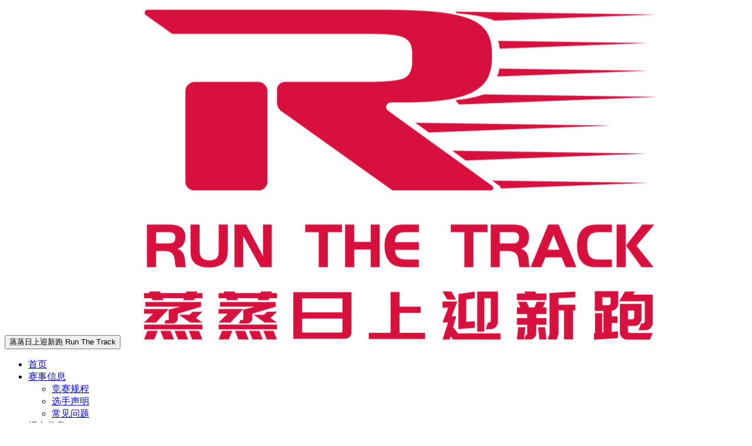

--- FILE ---
content_type: text/html
request_url: http://www.runshanghai.com/index.html
body_size: 6737
content:
<!DOCTYPE html>
<html>
<head>
<meta charset="utf-8" />
<title>蒸蒸日上迎新跑 Run The Track</title>
<meta name="renderer" content="webkit">
<meta http-equiv="X-UA-Compatible" content="IE=edge,chrome=1">
<meta name="viewport" content="width=device-width, initial-scale=1.0, user-scalable=0, minimal-ui">
<meta name="keywords" content="蒸蒸日上, 蒸蒸日上迎新跑, 马拉松, 健康跑, 半马, 迎新跑, 元旦, 2023, 1月1日, 钻石接力赛, RTT, RUNTHETRACK, F1, FORMULA1" />
<meta name="description" content="蒸蒸日上迎新跑赛事官方网站" />
<link rel="icon" href="/favicon.ico" type="image/x-icon" />
<link rel="shortcut icon" href="/favicon.ico" type="image/x-icon" />
<link href="/template/default_bootstrap/skin/css/bootstrap.min.css" rel="stylesheet">
<link href="data:text/css;charset=utf-8," data-href="/template/default_bootstrap/skin/css/bootstrap-theme.min.css" rel="stylesheet" id="bs-theme-stylesheet">
<link href="/template/default_bootstrap/skin/css/style.css?v=1.3" rel="stylesheet">
<link href="/template/default_bootstrap/skin/css/bootstrap-submenu.css" rel="stylesheet">
<script src="/template/default_bootstrap/skin/js/jquery.min.js"></script>
<!-- Global site tag (gtag.js) - Google Analytics -->
<!--<script async src="https://www.googletagmanager.com/gtag/js?id=UA-117108417-1"></script>-->
<!--<script>-->
    <!--window.dataLayer = window.dataLayer || [];-->
    <!--function gtag(){dataLayer.push(arguments);}-->
    <!--gtag('js', new Date());-->

    <!--gtag('config', 'UA-117108417-1');-->
<!--</script>-->
<script language=javascript>
<!--
window.onerror=function(){return true;}
// -->
</script>
</head>
<body>

<!-- nav -->
<nav class="navbar navbar-default navbar-fixed-top">
<div class="container">
<div class="navbar-header">
<button type="button" class="navbar-toggle collapsed" data-toggle="collapse" data-target="#navbar" aria-expanded="false" aria-controls="navbar">
<span class="sr-only">蒸蒸日上迎新跑 Run The Track</span>
<span class="icon-bar"></span>
<span class="icon-bar"></span>
<span class="icon-bar"></span>
</button>


<!--<div class="top-nav-right navbar-right">-->
<!--<ul>-->
<!--<li id="fat-menu" class="dropdown">-->
<!--<a class="dropdown-toggleglyphicon glyphicon glyphicon-globe" data-toggle="dropdown" role="button" aria-haspopup="true" aria-expanded="false"></a>-->
<!--<ul class="dropdown-menu" aria-labelledby="drop3">-->
<!--<li><a id="StranLink" name="StranLink">中文</a></li>-->
    <!--<li><a id="StranLink2" name="StranLink2">English</a></li>-->
<!---->
<!--</ul>-->
<!--</li>-->
<!--<li class="glyphicon glyphicon-shopping-cart nav-shopping"><a href="/index.php?case=archive&act=orders" target="_blank"></a></li>-->
<!--<li class="glyphicon glyphicon-search" data-toggle="modal" data-target=".bs-example-modal-lg-search" aria-hidden="true"></li>-->
<!--</ul>-->
<!--</div>-->
<!-- logo -->
<a href="/" class="navbar-brand text-center" style="height:70px;"><img src="http://img.runthetrack.com/rtt-logo-site-header.png" class="img-responsive" alt="蒸蒸日上迎新跑 Run The Track" /></a>
<!-- logo end -->
</div>

<div id="navbar" class="navbar-collapse collapse" style="margin-top: 12px;">
<ul class="nav navbar-nav">
<li class="oen active"><a href="/">首页</a></li>
<li class="oen dropdown">
<a href="/rtt" data-toggle="dropdown" data-submenu="">赛事信息<span class="caret"></span></a>
<ul class="two dropdown-menu">
<li>
<a title="竞赛规程" href="/rtt/2026regulation" >竞赛规程</a>
</li>
<li>
<a title="选手声明" href="/rtt/runnerdeclaration" >选手声明</a>
</li>
<li>
<a title="常见问题" href="/rtt/2026faq" >常见问题</a>
</li>
</ul>
</li>
<li class="oen dropdown">
<a href="/registration" data-toggle="dropdown" data-submenu="">报名信息<span class="caret"></span></a>
<ul class="two dropdown-menu">
<li>
<a title="报名须知" href="/registration/reginfo" >报名须知</a>
</li>
</ul>
</li>
<li class="oen">
<a href="/news/page/1">新闻资讯</a>
</li>
<li class="oen">
<a href="/aboutus">关于我们</a>
</li>
<li class="oen">
<a href="https://www.gole.net/gsTf" target="_blank">报名查询</a>
</li>
</ul>

</div>
</div>
</nav>





<!-- Bootstrap bootstrap-touch-slider Slider Main Style Sheet -->
<link href="/template/default_bootstrap/skin/js/slide/bootstrap-touch-slider.css" rel="stylesheet"
      media="all">

<div id="bootstrap-touch-slider" class="carousel bs-slider fade  control-round indicators-line container"
     data-ride="carousel" data-pause="hover" data-interval="10000"
     style="margin-top: 102px;padding: 0 25px;background-color: #fff;max-height: 500px">

    <!-- Indicators -->
    <ol class="carousel-indicators">
                <li data-target="#bootstrap-touch-slider" data-slide-to="0" class="active"></li>
                <li data-target="#bootstrap-touch-slider" data-slide-to="1" ></li>
                <li data-target="#bootstrap-touch-slider" data-slide-to="2" ></li>
                <li data-target="#bootstrap-touch-slider" data-slide-to="3" ></li>
                <li data-target="#bootstrap-touch-slider" data-slide-to="4" ></li>
            </ol>

    <!-- Wrapper For Slides -->
    <div class="carousel-inner" role="listbox">
                <div class="item active">
                        <img src="http://img.runthetrack.com/26rttkv1.jpg" alt="" class="slide-image"
                 style="height:500px;">
            
            <div class="slide-text slide_style_center">
                                            </div>
        </div>
                <div class="item ">
                        <img src="http://img.runthetrack.com/26rttbanner01.jpg" alt="" class="slide-image"
                 style="height:500px;">
            
            <div class="slide-text slide_style_center">
                                            </div>
        </div>
                <div class="item ">
                        <img src="http://img.runthetrack.com/26rttbanner05.jpg" alt="" class="slide-image"
                 style="height:500px;">
            
            <div class="slide-text slide_style_center">
                                            </div>
        </div>
                <div class="item ">
                        <img src="http://img.runthetrack.com/26rttbanner03.jpg" alt="" class="slide-image"
                 style="height:500px;">
            
            <div class="slide-text slide_style_center">
                                            </div>
        </div>
                <div class="item ">
                        <img src="http://img.runthetrack.com/26rttbanner06.png" alt="" class="slide-image"
                 style="height:500px;">
            
            <div class="slide-text slide_style_center">
                                            </div>
        </div>
            </div>
    <!-- End of Wrapper For Slides -->

    <!-- Left Control -->
    <a class="left carousel-control" href="#bootstrap-touch-slider" role="button" data-slide="prev">
        <span class="glyphicon glyphicon-chevron-left" aria-hidden="true"></span>
        <span class="sr-only">Previous</span>
    </a>

    <!-- Right Control -->
    <a class="right carousel-control" href="#bootstrap-touch-slider" role="button"
       data-slide="next">
        <span class="glyphicon glyphicon-chevron-right" aria-hidden="true"></span>
        <span class="sr-only">Next</span>
    </a>

</div>

<style type="text/css">
    .slide-text > h1, .slide-text > p {
        color: #ffffff;
    }

    .slide-text > a.btn-primary {
        background: #0099ff;
        color: #ffffff;
    }
</style>


<script src="/template/default_bootstrap/skin/js/slide/jquery.touchSwipe.min.js"></script>
<script src="/template/default_bootstrap/skin/js/slide/bootstrap-touch-slider.js"></script>



<div class="index-1">
    <div class="container">
        <div class="title-2">
            <h3 class="wow fadeInDown" data-wow-delay="0.5s">
                <a href="javascript:void(0);"
                   style="background: #666666; padding: 10px 60px; color: #fff; border-radius: 5px; font-size: 26px;cursor: inherit">赛事聚焦</a>
            </h3>
        </div>
        <ul class="wow fadeInUp" data-wow-delay="0.5s" style="margin-top:20px;">
                        <li class="col-xs-12 col-sm-6 col-md-3 col-lg-3">
                <a href="/regulation" title="赛事规程" >
                <div class="t1">
                    <div class="img-auto">
                        <img alt="赛事规程" src="http://img.runthetrack.com/26rtt001.png" class="img-responsive" data-src="http://img.runthetrack.com/26rtt001.png" onerror='this.src="/images/nopic.gif"' />
                    </div>
                    赛事规程                </div>
                </a>
                <div class="t2">
                    2026蒸蒸日上迎新跑赛事规程                </div>
            </li>
                        <li class="col-xs-12 col-sm-6 col-md-3 col-lg-3">
                <a href="/regnotice" title="报名须知" >
                <div class="t1">
                    <div class="img-auto">
                        <img alt="报名须知" src="http://img.runthetrack.com/26rtt002.png" class="img-responsive" data-src="http://img.runthetrack.com/26rtt002.png" onerror='this.src="/images/nopic.gif"' />
                    </div>
                    报名须知                </div>
                </a>
                <div class="t2">
                    选手报名须知                </div>
            </li>
                        <li class="col-xs-12 col-sm-6 col-md-3 col-lg-3">
                <a href="/faq" title="常见问题" >
                <div class="t1">
                    <div class="img-auto">
                        <img alt="常见问题" src="http://img.runthetrack.com/26rtt003.png" class="img-responsive" data-src="http://img.runthetrack.com/26rtt003.png" onerror='this.src="/images/nopic.gif"' />
                    </div>
                    常见问题                </div>
                </a>
                <div class="t2">
                    常见问题解答                </div>
            </li>
                        <li class="col-xs-12 col-sm-6 col-md-3 col-lg-3">
                <a href="https://www.gole.net/gsTf" title="报名查询" target="_blank">
                <div class="t1">
                    <div class="img-auto">
                        <img alt="报名查询" src="http://img.runthetrack.com/26rtt004.png" class="img-responsive" data-src="http://img.runthetrack.com/26rtt004.png" onerror='this.src="/images/nopic.gif"' />
                    </div>
                    报名查询                </div>
                </a>
                <div class="t2">
                    2026蒸蒸日上迎新跑报名                </div>
            </li>
                    </ul>
    </div>
</div>
<div class="index-2 container">
        <div class="title">
        <h3 class="wow fadeInDown" data-wow-delay="0.5s"><a href="/news/page/1" style="background: #666666; padding: 10px 60px; color: #fff; border-radius: 5px; font-size: 26px;">新闻资讯</a></h3>
    </div>
    
    <br/>

        <div  class="col-xs-12 col-sm-6 col-md-4 col-lg-4 wow fadeIn" data-wow-delay="0.5s">
        <div class="img-auto">
            <h4><a style="color:;" href="https://mp.weixin.qq.com/s/YberVVKQKFbRB3Vzo-Vn4Q" title="赛事服务｜赛事包已就位！12月28日-31日等你来"><font style="color:;">赛事服务｜赛事包已就位！12月28日-31日等你来</font></a></h4>
            <a href="https://mp.weixin.qq.com/s/YberVVKQKFbRB3Vzo-Vn4Q"><img alt="赛事服务｜赛事包已就位！12月28日-31日等你来" src="http://img.runthetrack.com/26rtt004.png" onerror='this.src="/images/nopic.gif"' class="img-responsive" /></a>
            <p class="date">2025-12-26</p>
            <p style="height: 53px;overflow: hidden;text-overflow: ellipsis;display: -webkit-box;-webkit-line-clamp: 2;-webkit-box-orient:vertical;min-height: 53px;">赛事包已就位，等你来~...</p>
        </div>
    </div>
        <div  class="col-xs-12 col-sm-6 col-md-4 col-lg-4 wow fadeIn" data-wow-delay="0.5s">
        <div class="img-auto">
            <h4><a style="color:;" href="https://mp.weixin.qq.com/s/C_q1x1aXW0vU5funOpLq4w" title="“蒸”的奖牌、周边和祝福，都在这里！"><font style="color:;">“蒸”的奖牌、周边和祝福，都在这里！</font></a></h4>
            <a href="https://mp.weixin.qq.com/s/C_q1x1aXW0vU5funOpLq4w"><img alt="“蒸”的奖牌、周边和祝福，都在这里！" src="http://img.runthetrack.com/26rtt003.png" onerror='this.src="/images/nopic.gif"' class="img-responsive" /></a>
            <p class="date">2025-12-26</p>
            <p style="height: 53px;overflow: hidden;text-overflow: ellipsis;display: -webkit-box;-webkit-line-clamp: 2;-webkit-box-orient:vertical;min-height: 53px;">你关心的都在这里...</p>
        </div>
    </div>
        <div  class="col-xs-12 col-sm-6 col-md-4 col-lg-4 wow fadeIn" data-wow-delay="0.5s">
        <div class="img-auto">
            <h4><a style="color:;" href="https://mp.weixin.qq.com/s/NO4PQT0Yc1JSqpVZzKY-gA" title="看台票攻略在此！小程序「方程式新年礼盒」已上架"><font style="color:;">看台票攻略在此！小程序「方程式新年礼盒」已上架</font></a></h4>
            <a href="https://mp.weixin.qq.com/s/NO4PQT0Yc1JSqpVZzKY-gA"><img alt="看台票攻略在此！小程序「方程式新年礼盒」已上架" src="http://img.runthetrack.com/26rtt002.png" onerror='this.src="/images/nopic.gif"' class="img-responsive" /></a>
            <p class="date">2025-12-26</p>
            <p style="height: 53px;overflow: hidden;text-overflow: ellipsis;display: -webkit-box;-webkit-line-clamp: 2;-webkit-box-orient:vertical;min-height: 53px;">不买会后悔的蒸蒸日上「方程式新年礼盒」上架啦...</p>
        </div>
    </div>
    </div>
<!--<div class="index-3">-->
<!--<div class=" container">-->
<!--
<div class="title">
<h3 class="wow fadeInDown" data-wow-delay="0.5s"><a href="//{$page}.html" title=""><small></small></a></h3>
<p class="wow fadeIn" data-wow-delay="0.5s"></p>
<span>——</span>
</div>

<div class="index-3-left col-xs-12 col-sm-4 col-md-8 col-lg-8 wow fadeInLeft" data-wow-delay="1s">
</div>

<div class=" col-xs-12 col-sm-8 col-md-4 col-lg-4 img-auto wow fadeInRight" data-wow-delay="1s"">
<img alt="" class="img-responsive " src="" onerror='this.src="/images/nopic.gif"' />
</div>
<div class="blank60"></div>
 <p class="text-center">
<a title="" href="//{$page}.html" class="btn btn-lg btn-primary" href="//{$page}.html" role="button">了解更多</a></p>
</div>
-->
<!--</div>-->
<!--</div>-->
<!--<div class="blank30"></div>-->
<!--<div class="title">
<h3 class="wow fadeInDown" data-wow-delay="0.5s"><a href="//{$page}.html" style="background: #666666; padding: 10px 60px; color: #fff; border-radius: 5px; font-size: 26px;"></a></h3>
</div>
-->
<!--<div id="owl-demo" class="owl-carousel wow fadeInDown" data-wow-delay="0.5s">-->
<!---->
<!--</div>-->
<!--<script src="/template/default_bootstrap/skin/js/owl.carousel.min.js"></script>-->
<!--<script>-->
<!--$(document).ready(function() {-->
<!--$("#owl-demo").owlCarousel({-->
<!--items : 3,-->
<!--lazyLoad : true,-->
<!--navigation : true-->
<!--});-->
<!--});-->
<!--</script>-->
<!--<div class="blank60"></div>-->
<!--<div class="clearfix"></div>-->
<!---->
<!--<div class="clearfix"></div>-->


<div class="clearfix"></div>
<!--foot -->
<footer>
    <div class="foot">
        <div class="container">
            <div style="margin: 0 auto;">
                <div class="row" style="position: relative;margin: 0 auto;width: 100%">
                    
                    <div class="foot-contactus col-xs-12 col-sm-3 col-md-3 col-lg-3" style="left: 30px;margin-top:45px">
                        <ul>
                            <li>地 址：上海市嘉定区伊宁路 2000 号</li>
                            <li>邮 编：</li>
                            <!--<li>电 话：</li>-->
                            <!--<li>手机：</li>-->
                            <!--<li>传 真：</li>-->
                            <li>邮 箱：info@runthetrack.com</li>
                        </ul>
                    </div>

                    <div class="col-xs-12 col-sm-3 col-md-3 col-lg-3 fweixin" style="padding:0;margin-top:25px">
                        <!--<div class="col-xs-6 col-sm-6 col-md-6 col-lg-6">-->
                        <!---->
                        <!--<p><div id="qrcode"></div></p>-->
                        <!--<p>扫描访问<br>手机版</p>-->
                        <!---->
                        <!--</div>-->
                        <div class="col-xs-6 col-sm-6 col-md-6 col-lg-5">
                            <p class="foot-weixin"><img src="http://img.runthetrack.com/rtt-wechat-qrcode.jpg" onerror='this.src="/images/nopic.gif"' /></p>
                            <p>官方微信</p>
                        </div>
                        <!--<div class="col-xs-6 col-sm-6 col-md-4 col-lg-4">
                            <p class="foot-weixin"><img src="/images/wechat_program.jpg" onerror='this.src="/images/nopic.gif"' /></p>
                            <p>官方微信小程序</p>
                        </div>-->
                        <div class="col-xs-6 col-sm-6 col-md-6 col-lg-5">
                            <p class="foot-weixin"><img src="http://img.runthetrack.com/rtt-weibo-qrcode.jpg" onerror='this.src="/images/nopic.gif"' /></p>
                            <p>官方微博</p>
                        </div>
                    </div>
                    <!--<h5>蒸蒸日上迎新跑赛事官方网站</h5>-->
                    <!--<div class="row foot-nav">-->
                    <!--<div class="col-xs-6 col-sm-6 col-md-3 col-lg-3">-->
                    <!--<dl>
<dt><a href="//{$page}.html" title=""></a><b></b></dt>
</dl>
-->
                    <!--</div>-->
                    <!--<div class="col-xs-6 col-sm-6 col-md-3 col-lg-3">-->
                    <!--<dl>
<dt><a href="//{$page}.html" title=""></a><b></b></dt>
</dl>
-->
                    <!--</div>-->
                    <!--<div class="col-xs-6 col-sm-6 col-md-3 col-lg-3 clear">-->
                    <!--<dl>
<dt><a href="/news/page/1" title="新闻资讯">新闻资讯</a><b></b></dt>
</dl>
-->
                    <!--</div>-->
                    <!--<div class="col-xs-6 col-sm-6 col-md-3 col-lg-3">-->
                    <!--<dl>
<dt><a href="/aboutus" title="关于我们">关于我们</a><b></b></dt>
</dl>
-->
                    <!--</div>-->
                    <!--</div>-->
                </div>
            </div>

            <div style="margin: 0 auto;width: 60%;">
                <div class="row" style="position: relative;width: 100%;margin: 0 auto;">

                    <script type="text/javascript" src="/js/jquery.qrcode.min.js"></script>
                    <script>
                        $(function() {
                            $('#qrcode').qrcode({width: 150,height: 150,text: window.location.href});
                        });
                    </script>
                </div>
            </div>
            <div class="copyright">
                <p>
                    RUN THE TRACK. All rights reserved.&nbsp;&nbsp;上海蒸蒸日上文化传媒有限公司&nbsp;&nbsp;<a rel="nofollow" href="https://beian.miit.gov.cn/" rel="nofollow" target="_blank">沪ICP备18018382号-1</a>&nbsp;&nbsp;<a rel="nofollow" href="http://www.beian.gov.cn/portal/registerSystemInfo?recordcode=31010602003521" rel="nofollow" target="_blank" style="display:inline-block;text-decoration:none;height:20px;line-height:20px;"><img src="/images/beian_icp.png"/><span style="height:20px;line-height:20px;margin: 0px 0px 0px 5px; color:#939393;">沪公网安备 31010602003521号</span></a>                </p>
            </div>
        </div>
    </div>
</footer>
<!-- foot end -->
<!---->
<!--<div class="home-links">-->
<!--<div class="hr"></div>-->
<!--<div class="container">-->
<!--<div class="row">-->
<!--<div class="col-xs-12 col-sm-12 col-md-2 col-lg-1 home-links-left">-->
<!--友情链接：-->
<!--</div>-->
<!--<div class="col-xs-12 col-sm-12 col-md-10 col-lg-11">-->
<!--<div class="links-logo">-->
<!---->
<!--</div>-->
<!--<div class="links-a">-->
<!---->
<!--</div>-->
<!--</div>-->
<!--<p>热门关键词： </p>-->
<!--</div>-->
<!--</div>&lt;!&ndash; /container &ndash;&gt;-->
<!--</div>&lt;!&ndash; /home-links &ndash;&gt;-->
<!---->


<!-- search -->
<!--<div class="container-fluid">-->

<!--<div class="modal fade bs-example-modal-lg-search" tabindex="-1" role="dialog" aria-labelledby="myLargeModalLabel">-->
<!--<div class="modal-dialog modal-lg">-->
<!--<div class="modal-content">-->
<!--<div class="modal-header">-->
        <!--<button type="button" class="close" data-dismiss="modal" aria-label="Close"><span aria-hidden="true">&times;</span></button>-->
<!--<div class="blank5"></div>-->
      <!--</div>-->
<!--<div class="row">-->

<!--<form name='search' action="/index.php?case=archive&act=search" onsubmit="search_check();" method="post">-->
<!--<div class="col-lg-1"></div>-->
<!--<div class="col-lg-10">-->
<!--<div class="input-group">-->

<!--<input type="text" name="keyword" class="form-control" placeholder="请输入查询信息！">-->
<!--<span class="input-group-btn">-->
<!--<button class="btn btn-default" name='submit' type="submit">搜索</button>-->
<!--</span>-->

<!--</div>-->
<!--</div>-->
<!--<div class="col-lg-1"></div>-->
<!--</form>-->

<!--</div>-->
<!--</div>-->
<!--</div>-->

<!--</div>-->
<!-- search end -->



<script type="text/javascript" src="/js/common.js"></script>

<!---->




<!---->
<!--<script>window._bd_share_config={"common":{"bdSnsKey":{},"bdText":"","bdMini":"2","bdMiniList":false,"bdPic":"","bdStyle":"0","bdSize":"16"},"slide":{"type":"slide","bdImg":"6","bdPos":"right","bdTop":"100"},"image":{"viewList":["qzone","tsina","tqq","renren","weixin"],"viewText":"分享到：","viewSize":"16"},"selectShare":{"bdContainerClass":null,"bdSelectMiniList":["qzone","tsina","tqq","renren","weixin"]}};with(document)0[(getElementsByTagName('head')[0]||body).appendChild(createElement('script')).src='http://bdimg.share.baidu.com/static/api/js/share.js?v=89860593.js?cdnversion='+~(-new Date()/36e5)];</script>-->
<!---->

<script type="text/javascript">
<!--
$(document).ready(function(){
$(window).scroll(function() {
var top = $(".slide-text h1,.sub_menu").offset().top; //获取指定位置
var scrollTop = $(window).scrollTop();  //获取当前滑动位置
if(scrollTop > top){                 //滑动到该位置时执行代码
$(".navbar").addClass("active");
}else{
$(".navbar").removeClass("active");
}
});
});
//-->
</script>

<!-- Bootstrap core Javascript
================================================== -->
<!-- Placed at the end of the document so the pages load faster -->

<script src="/template/default_bootstrap/skin/js/bootstrap.min.js"></script>
<!-- Just to make our placeholder images work. Don't actually copy the next line! -->
<script src="/template/default_bootstrap/skin/js/holder.min.js"></script>
<!-- IE10 viewport hack for Surface/desktop Windows 8 bug -->
<script src="/template/default_bootstrap/skin/js/ie10-viewport-bug-workaround.js"></script>
<script src="/template/default_bootstrap/skin/js/bootstrap-submenu.js"></script>
<script src="/template/default_bootstrap/skin/js/docs.js"></script>
<!--[if lt IE 9]><!-->
<script src="/template/default_bootstrap/skin/js/ie/html5shiv.min.js"></script>
<script src="/template/default_bootstrap/skin/js/ie/respond.min.js"></script>
<![endif]-->
<script type="text/javascript">
<!--
$(function () {
    $(".dropdown").mouseover(function () {
        $(this).addClass("open");
    });

    $(".dropdown").mouseleave(function(){
        $(this).removeClass("open");
    });
})
//-->
</script>

<link rel="stylesheet" href="/template/default_bootstrap/skin/css/animate.min.css" />
<script src="/template/default_bootstrap/skin/js/wow.min.js"></script>
<script>
if (!(/msie [6|7|8|9]/i.test(navigator.userAgent))){
new WOW().init();
};
</script>

<a href="#0" class="cd-top js-cd-top">Top</a>
<script src="/template/default_bootstrap/skin/js/top.js"></script>
<script type="text/javascript">
$('#bootstrap-touch-slider').bsTouchSlider();
</script>

</body></div>